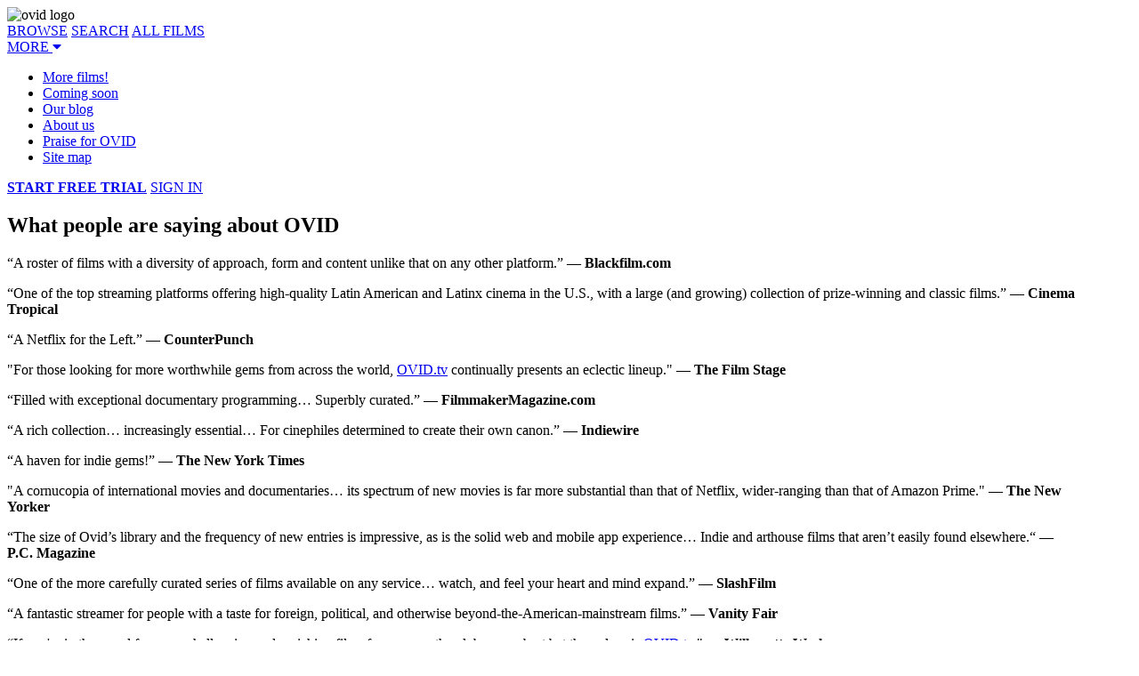

--- FILE ---
content_type: text/html; charset=UTF-8
request_url: https://search.ovid.tv/other/press
body_size: 3223
content:
<!DOCTYPE html>
<html lang="en">
<head>
	<meta charset="utf-8">
	<meta name="viewport" content="width=device-width, initial-scale=1">
	<title>OVID | What people are saying about OVID</title>
	<!-- fontawesome icons -->
    <script src="https://kit.fontawesome.com/374076ffe0.js" crossorigin="anonymous"></script>
		<meta name="description" content="OVID.tv is subscription video on demand service for independent and social issue film.">
<meta name="keywords" content="">	<link rel="stylesheet" type="text/css" href="//search.ovid.tv/gocart/themes/ovid/css/main-old.css?filemtime=1701789398" />
<link rel="stylesheet" type="text/css" href="//search.ovid.tv/gocart/themes/ovid/css/main.css?filemtime=1701789398" />
<link rel="stylesheet" type="text/css" href="//search.ovid.tv/gocart/themes/ovid/css/fa/css/all.css?filemtime=1701789398" />
<script type="text/javascript" src="//search.ovid.tv/js/common.js?filemtime=1701789398"></script>
<script type="text/javascript" src="//search.ovid.tv/js/jquery-3.6.2.min.js?filemtime=1701789398"></script>
<script type="text/javascript" src="//search.ovid.tv/js/slick.js?filemtime=1701789398"></script>
</head>

<!-- Google tag (gtag.js) -->
<script async src="https://www.googletagmanager.com/gtag/js?id=G-P761W8KJW1"></script>
<script>
	window.dataLayer = window.dataLayer || [];
	function gtag(){dataLayer.push(arguments);}
	gtag('js', new Date());

	gtag('config', 'G-P761W8KJW1');
</script>

<body>
	<header>
		<img class="logo" src="//search.ovid.tv/gocart/themes/ovid/images/ovid-logo.png" alt="ovid logo" onclick="window.location='https://www.ovid.tv/browse'">
		<nav class="header-nav">
			<div class="nav-left">
				<a href="https://www.ovid.tv/browse">BROWSE</a>
				<a href="https://www.ovid.tv/search">SEARCH</a>
				<a href="https://search.ovid.tv">ALL FILMS</a>
								<nav id="nav-more">
					<a href="#">MORE <i class="fa fa-caret-down"></i></a>
					<nav id="nav-more-items">
						<ul>
						<li><a href="//search.ovid.tv/cart/browse_2">More films!</a></li>
						<li><a href="//search.ovid.tv/cart/coming_soon">Coming soon</a></li>
						<li><a href="https://metafilm.ovid.tv">Our blog</a></li>
						<li><a href="//search.ovid.tv/other/about/whoweare.html">About us</a></li>
						<li><a href="//search.ovid.tv/other/press">Praise for OVID</a></li>
						<li><a href="//search.ovid.tv/cart/sitemap">Site map</a></li>
						</ul>
					</nav>
				</nav>
			</div>
			<div class="nav-right">
				<a href="https://www.ovid.tv/buy/subscription"><strong style="font-weight:bold;">START FREE TRIAL</strong></a>
				<a href="https://www.ovid.tv/login">SIGN IN</a>
			</div>
		</nav>
	</header>
	<main class="container" style="width:95%; max-width:none; ">
		<section class="row">
			<div class="col-8 press">
				<div class="subhead">
					<h1>What people are saying about OVID</h1>
				</div>

				<p>“A roster of films with a diversity of approach, form and content unlike that on any other platform.” &mdash; <strong>Blackfilm.com</strong></p>

				<p>“One of the top streaming platforms offering high-quality Latin American and Latinx cinema in the U.S., with a large (and growing) collection of prize-winning and classic films.” &mdash; <strong>Cinema Tropical</strong></p>

				<p>“A Netflix for the Left.” &mdash; <strong>CounterPunch</strong></p>

				<p>"For those looking for more worthwhile gems from across the world, <a href="https://www.ovid.tv">OVID.tv</a> continually presents an eclectic lineup." &mdash; <strong>The Film Stage</strong></p>

				<p>“Filled with exceptional documentary programming…
				Superbly curated.” &mdash; <strong>FilmmakerMagazine.com</strong></p>

				<p>“A rich collection… increasingly essential…
				For cinephiles determined to create their own canon.” &mdash; <strong>Indiewire</strong></p>

				<p>“A haven for indie gems!” &mdash; <strong>The New York Times</strong></p>

				<p>"A cornucopia of international movies and documentaries… its spectrum of new movies is far more substantial than that of Netflix, wider-ranging than that of Amazon Prime."  &mdash; <strong> The New Yorker</strong></p>

				<p>“The size of Ovid’s library and the frequency of new entries is impressive, as is the solid web and mobile app experience… Indie and arthouse films that aren’t easily found elsewhere.“ &mdash; <strong>P.C. Magazine</strong></p>

				<p>“One of the more carefully curated series of films available on any service…
				watch, and feel your heart and mind expand.” &mdash; <strong>SlashFilm</strong></p>

				<p>“A fantastic streamer for people with a taste for foreign, political, and otherwise beyond-the-American-mainstream films.” &mdash; <strong>Vanity Fair</strong></p>

				<p>“If you're in the mood for some challenging and enriching films from across the globe, your best bet these days is <a href="https://www.ovid.tv">OVID.tv</a>."  &mdash; <strong>Willamette Week</strong></p>

				<div style="margin: 20px auto 0 auto; border: .5px solid white;padding: 20px;">
					<p>"I am overwhelmed by the range and creativity of OVID's magnificent collection. There are so many films I want to see. Do I start with the documentary about Bettie Page? Carmen and Geoffrey? Petra? The films of Marlon Riggs? Where do I begin? OVID is a director's dream site - I am honored <a href="https://www.ovid.tv/videos/born-in-flames"><strong>Born In Flames</strong></a> is part of it." </p>

					<p>&mdash;  <strong>Lizzie Borden</strong> (Director of <a href="https://www.ovid.tv/videos/born-in-flames"><strong>Born in Flames</strong></a> and <strong>Working Girls</strong>)</p>
				</div>

				<div style="margin:20px auto 0 auto; border: .5px solid white;padding: 20px;">
				<p>"In this time of ubiquitous taste-making through metrics, I get a good feeling just by scrolling through OVID’s collection, and touching base with audacious thinkers and makers, who have created their films without regard to the dictates of robotic programs. OVID dares to break the hegemony of ratings and dares to step away from the herd.</p>

				<p>"A team of cinephiles with conscience and passion devote their energy to creating this invaluable collection and keeping it accessible to the public. I thank the OVID collaborators for daring to keep this project alive in our time." </p>

				<p>&mdash;  <strong>Debra Granik</strong> (Academy Award® nominee, director of <strong>Winter's Bone</strong>, <strong>Leave No Trace</strong>, and, on OVID, <a href="https://www.ovid.tv/videos/stray-dog"><strong>Stray Dog</strong></a>)
				</div>

			</div>
		</section>
	</main>
	<footer>
		<div class="social">
			<a href=""><img alt="facebook" src="https://search.ovid.tv/gocart/themes/ovid/images/soc-fb.png"></a>
			<a href=""><img alt="twitter" src="https://search.ovid.tv/gocart/themes/ovid/images/soc-twitter.png"></a>
			<a href=""><img alt="instagram" src="https://search.ovid.tv/gocart/themes/ovid/images/soc-instagram.png"></a>
		</div>
		<nav class="footer-nav">
			<a href="https://ovidtv.bigcartel.com">Shop</a>
			<a href="//search.ovid.tv/other/press">What People Say</a>
			<a href="//search.ovid.tv/other/about">Who We Are</a>
			<a href="//search.ovid.tv/cart/coming_soon">Coming Soon</a>
			<a href="https://metafilm.ovid.tv">metafilm (blog)</a>
			<a href="https://misc.ovid.tv/gift.html">Gift subscriptions</a>
			<a href="https://www.ovid.tv/help">Help</a>
			<a href="https://www.ovid.tv/tos">Terms</a>
			<a href="https://www.ovid.tv/privacy">Privacy</a>
			<a href="https://www.ovid.tv/cookies">Cookies</a>
			<a href="https://www.ovid.tv/login">Sign In</a>
		</nav>
		<div class="col-9">
		<p class="legal">&copy;2026 Docuseek, LLC All rights reserved | OVID.tv Build 1.0.a030-c8-3-e</p>
		</div>
	</footer>

<!-- Twitter universal website tag code -->
<script>
!function(e,t,n,s,u,a){e.twq||(s=e.twq=function(){s.exe?s.exe.apply(s,arguments):s.queue.push(arguments);
},s.version='1.1',s.queue=[],u=t.createElement(n),u.async=!0,u.src='//static.ads-twitter.com/uwt.js',
a=t.getElementsByTagName(n)[0],a.parentNode.insertBefore(u,a))}(window,document,'script');
// Insert Twitter Pixel ID and Standard Event data below
twq('init','o4i68');
twq('track','PageView');
</script>
<!-- End Twitter universal website tag code -->

<script async data-id="101431746" src="//static.getclicky.com/js"></script>




</body>
</html>
